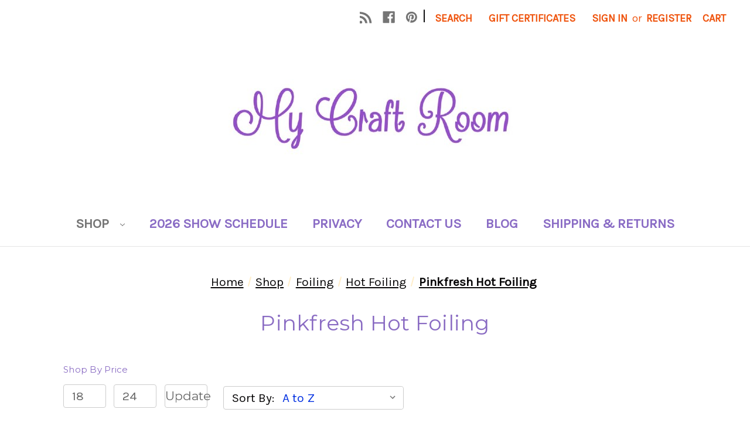

--- FILE ---
content_type: text/html; charset=UTF-8
request_url: https://mycraftroom.com/pinkfresh-hot-foiling/?price_min=18&price_max=24&sort=alphaasc
body_size: 14909
content:


<!DOCTYPE html>
<html class="no-js" lang="en">
    <head>
        <title>Shop - Foiling - Hot Foiling - Pinkfresh Hot Foiling - My Craft Room</title>
        <link rel="dns-prefetch preconnect" href="https://cdn11.bigcommerce.com/s-ffnsic" crossorigin><link rel="dns-prefetch preconnect" href="https://fonts.googleapis.com/" crossorigin><link rel="dns-prefetch preconnect" href="https://fonts.gstatic.com/" crossorigin>
        <meta name="keywords" content="card making, dies, stamping, supplies,  stencils, press, plates, foil"><link rel='canonical' href='https://mycraftroom.com/pinkfresh-hot-foiling/' /><meta name='platform' content='bigcommerce.stencil' />
        
        

        <link href="https://cdn11.bigcommerce.com/s-ffnsic/product_images/pineapple.png?t=1510674206" rel="shortcut icon">
        <meta name="viewport" content="width=device-width, initial-scale=1">

        <script nonce="">
            document.documentElement.className = document.documentElement.className.replace('no-js', 'js');
        </script>

        <script nonce="">
    function browserSupportsAllFeatures() {
        return window.Promise
            && window.fetch
            && window.URL
            && window.URLSearchParams
            && window.WeakMap
            // object-fit support
            && ('objectFit' in document.documentElement.style);
    }

    function loadScript(src) {
        var js = document.createElement('script');
        js.src = src;
        js.onerror = function () {
            console.error('Failed to load polyfill script ' + src);
        };
        document.head.appendChild(js);
    }

    if (!browserSupportsAllFeatures()) {
        loadScript('https://cdn11.bigcommerce.com/s-ffnsic/stencil/2164c5a0-cfa8-013e-42c4-42b28f0e6fb6/e/4a6a5590-f8ed-0136-fb77-06b51e9c5599/dist/theme-bundle.polyfills.js');
    }
</script>
        <script nonce="">window.consentManagerTranslations = `{"locale":"en","locales":{"consent_manager.data_collection_warning":"en","consent_manager.accept_all_cookies":"en","consent_manager.gdpr_settings":"en","consent_manager.data_collection_preferences":"en","consent_manager.manage_data_collection_preferences":"en","consent_manager.use_data_by_cookies":"en","consent_manager.data_categories_table":"en","consent_manager.allow":"en","consent_manager.accept":"en","consent_manager.deny":"en","consent_manager.dismiss":"en","consent_manager.reject_all":"en","consent_manager.category":"en","consent_manager.purpose":"en","consent_manager.functional_category":"en","consent_manager.functional_purpose":"en","consent_manager.analytics_category":"en","consent_manager.analytics_purpose":"en","consent_manager.targeting_category":"en","consent_manager.advertising_category":"en","consent_manager.advertising_purpose":"en","consent_manager.essential_category":"en","consent_manager.esential_purpose":"en","consent_manager.yes":"en","consent_manager.no":"en","consent_manager.not_available":"en","consent_manager.cancel":"en","consent_manager.save":"en","consent_manager.back_to_preferences":"en","consent_manager.close_without_changes":"en","consent_manager.unsaved_changes":"en","consent_manager.by_using":"en","consent_manager.agree_on_data_collection":"en","consent_manager.change_preferences":"en","consent_manager.cancel_dialog_title":"en","consent_manager.privacy_policy":"en","consent_manager.allow_category_tracking":"en","consent_manager.disallow_category_tracking":"en"},"translations":{"consent_manager.data_collection_warning":"We use cookies (and other similar technologies) to collect data to improve your shopping experience.","consent_manager.accept_all_cookies":"Accept All Cookies","consent_manager.gdpr_settings":"Settings","consent_manager.data_collection_preferences":"Website Data Collection Preferences","consent_manager.manage_data_collection_preferences":"Manage Website Data Collection Preferences","consent_manager.use_data_by_cookies":" uses data collected by cookies and JavaScript libraries to improve your shopping experience.","consent_manager.data_categories_table":"The table below outlines how we use this data by category. To opt out of a category of data collection, select 'No' and save your preferences.","consent_manager.allow":"Allow","consent_manager.accept":"Accept","consent_manager.deny":"Deny","consent_manager.dismiss":"Dismiss","consent_manager.reject_all":"Reject all","consent_manager.category":"Category","consent_manager.purpose":"Purpose","consent_manager.functional_category":"Functional","consent_manager.functional_purpose":"Enables enhanced functionality, such as videos and live chat. If you do not allow these, then some or all of these functions may not work properly.","consent_manager.analytics_category":"Analytics","consent_manager.analytics_purpose":"Provide statistical information on site usage, e.g., web analytics so we can improve this website over time.","consent_manager.targeting_category":"Targeting","consent_manager.advertising_category":"Advertising","consent_manager.advertising_purpose":"Used to create profiles or personalize content to enhance your shopping experience.","consent_manager.essential_category":"Essential","consent_manager.esential_purpose":"Essential for the site and any requested services to work, but do not perform any additional or secondary function.","consent_manager.yes":"Yes","consent_manager.no":"No","consent_manager.not_available":"N/A","consent_manager.cancel":"Cancel","consent_manager.save":"Save","consent_manager.back_to_preferences":"Back to Preferences","consent_manager.close_without_changes":"You have unsaved changes to your data collection preferences. Are you sure you want to close without saving?","consent_manager.unsaved_changes":"You have unsaved changes","consent_manager.by_using":"By using our website, you're agreeing to our","consent_manager.agree_on_data_collection":"By using our website, you're agreeing to the collection of data as described in our ","consent_manager.change_preferences":"You can change your preferences at any time","consent_manager.cancel_dialog_title":"Are you sure you want to cancel?","consent_manager.privacy_policy":"Privacy Policy","consent_manager.allow_category_tracking":"Allow [CATEGORY_NAME] tracking","consent_manager.disallow_category_tracking":"Disallow [CATEGORY_NAME] tracking"}}`;</script>

        <script nonce="">
            window.lazySizesConfig = window.lazySizesConfig || {};
            window.lazySizesConfig.loadMode = 1;
        </script>
        <script nonce="" async src="https://cdn11.bigcommerce.com/s-ffnsic/stencil/2164c5a0-cfa8-013e-42c4-42b28f0e6fb6/e/4a6a5590-f8ed-0136-fb77-06b51e9c5599/dist/theme-bundle.head_async.js"></script>
        
        <link href="https://fonts.googleapis.com/css?family=Montserrat:400%7CKarla:400&display=block" rel="stylesheet">
        
        <script nonce="" async src="https://cdn11.bigcommerce.com/s-ffnsic/stencil/2164c5a0-cfa8-013e-42c4-42b28f0e6fb6/e/4a6a5590-f8ed-0136-fb77-06b51e9c5599/dist/theme-bundle.font.js"></script>

        <link data-stencil-stylesheet href="https://cdn11.bigcommerce.com/s-ffnsic/stencil/2164c5a0-cfa8-013e-42c4-42b28f0e6fb6/e/4a6a5590-f8ed-0136-fb77-06b51e9c5599/css/theme-3c0d8210-d17e-013e-f8fe-3e73ab65dab6.css" rel="stylesheet">

        <!-- Start Tracking Code for analytics_googleanalytics4 -->

<script data-cfasync="false" src="https://cdn11.bigcommerce.com/shared/js/google_analytics4_bodl_subscribers-358423becf5d870b8b603a81de597c10f6bc7699.js" integrity="sha256-gtOfJ3Avc1pEE/hx6SKj/96cca7JvfqllWA9FTQJyfI=" crossorigin="anonymous"></script>
<script data-cfasync="false">
  (function () {
    window.dataLayer = window.dataLayer || [];

    function gtag(){
        dataLayer.push(arguments);
    }

    function initGA4(event) {
         function setupGtag() {
            function configureGtag() {
                gtag('js', new Date());
                gtag('set', 'developer_id.dMjk3Nj', true);
                gtag('config', 'G-Y1KJ2QSSC3');
            }

            var script = document.createElement('script');

            script.src = 'https://www.googletagmanager.com/gtag/js?id=G-Y1KJ2QSSC3';
            script.async = true;
            script.onload = configureGtag;

            document.head.appendChild(script);
        }

        setupGtag();

        if (typeof subscribeOnBodlEvents === 'function') {
            subscribeOnBodlEvents('G-Y1KJ2QSSC3', false);
        }

        window.removeEventListener(event.type, initGA4);
    }

    

    var eventName = document.readyState === 'complete' ? 'consentScriptsLoaded' : 'DOMContentLoaded';
    window.addEventListener(eventName, initGA4, false);
  })()
</script>

<!-- End Tracking Code for analytics_googleanalytics4 -->

<!-- Start Tracking Code for analytics_siteverification -->

<meta name="google-site-verification" content="YyGrlekkLNZyr5wx3qJ8T1_tc-7-qzVd50MnrdxJYoA" />

<!-- End Tracking Code for analytics_siteverification -->


<script type="text/javascript" src="https://checkout-sdk.bigcommerce.com/v1/loader.js" defer ></script>
<script type="text/javascript">
var BCData = {};
</script>

 <script data-cfasync="false" src="https://microapps.bigcommerce.com/bodl-events/1.9.4/index.js" integrity="sha256-Y0tDj1qsyiKBRibKllwV0ZJ1aFlGYaHHGl/oUFoXJ7Y=" nonce="" crossorigin="anonymous"></script>
 <script data-cfasync="false" nonce="">

 (function() {
    function decodeBase64(base64) {
       const text = atob(base64);
       const length = text.length;
       const bytes = new Uint8Array(length);
       for (let i = 0; i < length; i++) {
          bytes[i] = text.charCodeAt(i);
       }
       const decoder = new TextDecoder();
       return decoder.decode(bytes);
    }
    window.bodl = JSON.parse(decodeBase64("[base64]"));
 })()

 </script>

<script nonce="">
(function () {
    var xmlHttp = new XMLHttpRequest();

    xmlHttp.open('POST', 'https://bes.gcp.data.bigcommerce.com/nobot');
    xmlHttp.setRequestHeader('Content-Type', 'application/json');
    xmlHttp.send('{"store_id":"913274","timezone_offset":"-4.0","timestamp":"2026-01-22T17:37:15.58132500Z","visit_id":"b9eb624e-a218-4038-877d-3c04513381a3","channel_id":1}');
})();
</script>

    </head>
    <body>
        <svg data-src="https://cdn11.bigcommerce.com/s-ffnsic/stencil/2164c5a0-cfa8-013e-42c4-42b28f0e6fb6/e/4a6a5590-f8ed-0136-fb77-06b51e9c5599/img/icon-sprite.svg" class="icons-svg-sprite"></svg>

        <a href="#main-content" class="skip-to-main-link">Skip to main content</a>
<header class="header" role="banner">
    <a href="#" class="mobileMenu-toggle" data-mobile-menu-toggle="menu">
        <span class="mobileMenu-toggleIcon">Toggle menu</span>
    </a>
    <nav class="navUser">
        

    <ul class="navUser-section navUser-section--alt">
        <li class="navUser-item">
            <a class="navUser-action navUser-item--compare"
               href="/compare"
               data-compare-nav
               aria-label="Compare"
            >
                Compare <span class="countPill countPill--positive countPill--alt"></span>
            </a>
        </li>
            <li class="navUser-item navUser-item--social">
                    <ul class="socialLinks socialLinks--alt">
                <li class="socialLinks-item">
                    <a class="icon icon--rss"
                    href="http://mycraftroom.com/mycraftroom.com/blog/"
                    target="_blank"
                    rel="noopener"
                    title="Rss"
                    >
                        <span class="aria-description--hidden">Rss</span>
                        <svg>
                            <use href="#icon-rss"/>
                        </svg>
                    </a>
                </li>
                <li class="socialLinks-item">
                    <a class="icon icon--facebook"
                    href="https://www.facebook.com/My-Craft-Room-Michigan-213649821982904/?ref&#x3D;hl"
                    target="_blank"
                    rel="noopener"
                    title="Facebook"
                    >
                        <span class="aria-description--hidden">Facebook</span>
                        <svg>
                            <use href="#icon-facebook"/>
                        </svg>
                    </a>
                </li>
                <li class="socialLinks-item">
                    <a class="icon icon--pinterest"
                    href="https://www.pinterest.com/dugan03/"
                    target="_blank"
                    rel="noopener"
                    title="Pinterest"
                    >
                        <span class="aria-description--hidden">Pinterest</span>
                        <svg>
                            <use href="#icon-pinterest"/>
                        </svg>
                    </a>
                </li>
    </ul>
            </li>
            <li class="navUser-item navUser-item--divider">|</li>
        <li class="navUser-item">
            <button class="navUser-action navUser-action--quickSearch"
               type="button"
               id="quick-search-expand"
               data-search="quickSearch"
               aria-controls="quickSearch"
               aria-label="Search"
            >
                Search
            </button>
        </li>
            <li class="navUser-item">
                <a class="navUser-action"
                   href="/giftcertificates.php"
                   aria-label="Gift Certificates"
                >
                    Gift Certificates
                </a>
            </li>
        <li class="navUser-item navUser-item--account">
                <a class="navUser-action"
                   href="/login.php"
                   aria-label="Sign in"
                >
                    Sign in
                </a>
                    <span class="navUser-or">or</span>
                    <a class="navUser-action"
                       href="/login.php?action&#x3D;create_account"
                       aria-label="Register"
                    >
                        Register
                    </a>
        </li>
        <li class="navUser-item navUser-item--cart">
            <a class="navUser-action"
               data-cart-preview
               data-dropdown="cart-preview-dropdown"
               data-options="align:right"
               href="/cart.php"
               aria-label="Cart with 0 items"
            >
                <span class="navUser-item-cartLabel">Cart</span>
                <span class="countPill cart-quantity"></span>
            </a>

            <div class="dropdown-menu" id="cart-preview-dropdown" data-dropdown-content aria-hidden="true"></div>
        </li>
    </ul>
    <div class="dropdown dropdown--quickSearch" id="quickSearch" aria-hidden="true" data-prevent-quick-search-close>
        <div class="container">
    <form class="form" data-url="/search.php" data-quick-search-form>
        <fieldset class="form-fieldset">
            <div class="form-field">
                <label class="is-srOnly" for="nav-quick-search">Search</label>
                <input class="form-input"
                       data-search-quick
                       name="nav-quick-search"
                       id="nav-quick-search"
                       data-error-message="Search field cannot be empty."
                       placeholder="Search the store"
                       autocomplete="off"
                >
            </div>
        </fieldset>
    </form>
    <section class="quickSearchResults" data-bind="html: results"></section>
    <p role="status"
       aria-live="polite"
       class="aria-description--hidden"
       data-search-aria-message-predefined-text="product results for"
    ></p>
</div>
    </div>
</nav>

        <div class="header-logo header-logo--center">
            <a href="https://mycraftroom.com/" class="header-logo__link" data-header-logo-link>
        <img class="header-logo-image-unknown-size"
             src="https://cdn11.bigcommerce.com/s-ffnsic/images/stencil/original/mcrlogo_1_1577638287__31691.original.jpg"
             alt="My Craft Room"
             title="My Craft Room">
</a>
        </div>
    <div class="navPages-container" id="menu" data-menu>
        <nav class="navPages">
    <div class="navPages-quickSearch">
        <div class="container">
    <form class="form" data-url="/search.php" data-quick-search-form>
        <fieldset class="form-fieldset">
            <div class="form-field">
                <label class="is-srOnly" for="nav-menu-quick-search">Search</label>
                <input class="form-input"
                       data-search-quick
                       name="nav-menu-quick-search"
                       id="nav-menu-quick-search"
                       data-error-message="Search field cannot be empty."
                       placeholder="Search the store"
                       autocomplete="off"
                >
            </div>
        </fieldset>
    </form>
    <section class="quickSearchResults" data-bind="html: results"></section>
    <p role="status"
       aria-live="polite"
       class="aria-description--hidden"
       data-search-aria-message-predefined-text="product results for"
    ></p>
</div>
    </div>
    <ul class="navPages-list navPages-list-depth-max">
            <li class="navPages-item">
                    <a class="navPages-action navPages-action-depth-max has-subMenu is-root activePage"
       href="https://mycraftroom.com/shop/"
       data-collapsible="navPages-18"
       aria-label="Shop"
    >
        Shop
        <i class="icon navPages-action-moreIcon" aria-hidden="true">
            <svg><use href="#icon-chevron-down" /></svg>
        </i>
    </a>
    <div class="navPage-subMenu navPage-subMenu-horizontal" id="navPages-18" aria-hidden="true" tabindex="-1">
    <ul class="navPage-subMenu-list">
        <li class="navPage-subMenu-item-parent">
            <a class="navPage-subMenu-action navPages-action navPages-action-depth-max" href="https://mycraftroom.com/shop/">All Shop</a>
        </li>
            <li class="navPage-subMenu-item-child">
                    <a class="navPage-subMenu-action navPages-action" href="https://mycraftroom.com/on-sale/">On Sale</a>
            </li>
            <li class="navPage-subMenu-item-child">
                    <a class="navPage-subMenu-action navPages-action navPages-action-depth-max has-subMenu" href="https://mycraftroom.com/press-plates/" data-collapsible="navPages-412">
                        Press Plates<i class="icon navPages-action-moreIcon" aria-hidden="true"><svg><use href="#icon-chevron-down" /></svg></i>
                    </a>
                    <div class="navPage-subMenu navPage-subMenu-horizontal" id="navPages-412" aria-hidden="true" tabindex="-1">
    <ul class="navPage-subMenu-list">
        <li class="navPage-subMenu-item-parent">
            <a class="navPage-subMenu-action navPages-action navPages-action-depth-max" href="https://mycraftroom.com/press-plates/">All Press Plates</a>
        </li>
            <li class="navPage-subMenu-item-child">
                    <a class="navPage-subMenu-action navPages-action" href="https://mycraftroom.com/altenew-press-plates/">Altenew Press Plates</a>
            </li>
            <li class="navPage-subMenu-item-child">
                    <a class="navPage-subMenu-action navPages-action" href="https://mycraftroom.com/pinkfresh-studio-press-plates/">Pinkfresh Studio Press Plates</a>
            </li>
    </ul>
</div>
            </li>
            <li class="navPage-subMenu-item-child">
                    <a class="navPage-subMenu-action navPages-action navPages-action-depth-max has-subMenu" href="https://mycraftroom.com/stenciling/" data-collapsible="navPages-298">
                        Stenciling<i class="icon navPages-action-moreIcon" aria-hidden="true"><svg><use href="#icon-chevron-down" /></svg></i>
                    </a>
                    <div class="navPage-subMenu navPage-subMenu-horizontal" id="navPages-298" aria-hidden="true" tabindex="-1">
    <ul class="navPage-subMenu-list">
        <li class="navPage-subMenu-item-parent">
            <a class="navPage-subMenu-action navPages-action navPages-action-depth-max" href="https://mycraftroom.com/stenciling/">All Stenciling</a>
        </li>
            <li class="navPage-subMenu-item-child">
                    <a class="navPage-subMenu-action navPages-action" href="https://mycraftroom.com/the-crafters-workshop-stencils/">The Crafters Workshop Stencils</a>
            </li>
            <li class="navPage-subMenu-item-child">
                    <a class="navPage-subMenu-action navPages-action" href="https://mycraftroom.com/altenew-stencils/">Altenew Stencils</a>
            </li>
            <li class="navPage-subMenu-item-child">
                    <a class="navPage-subMenu-action navPages-action" href="https://mycraftroom.com/honey-bee-stencils/">Honey Bee Stencils</a>
            </li>
            <li class="navPage-subMenu-item-child">
                    <a class="navPage-subMenu-action navPages-action" href="https://mycraftroom.com/memory-box-stencils/">Memory Box Stencils</a>
            </li>
            <li class="navPage-subMenu-item-child">
                    <a class="navPage-subMenu-action navPages-action" href="https://mycraftroom.com/spellbinders-stencils/">Spellbinders Stencils</a>
            </li>
            <li class="navPage-subMenu-item-child">
                    <a class="navPage-subMenu-action navPages-action" href="https://mycraftroom.com/pinkfresh-studio-stencils/">Pinkfresh Studio Stencils</a>
            </li>
            <li class="navPage-subMenu-item-child">
                    <a class="navPage-subMenu-action navPages-action navPages-action-depth-max has-subMenu" href="https://mycraftroom.com/stenciling-pastes-gels/" data-collapsible="navPages-299">
                        Stenciling Pastes &amp; Gels<i class="icon navPages-action-moreIcon" aria-hidden="true"><svg><use href="#icon-chevron-down" /></svg></i>
                    </a>
                    <div class="navPage-subMenu navPage-subMenu-horizontal" id="navPages-299" aria-hidden="true" tabindex="-1">
    <ul class="navPage-subMenu-list">
        <li class="navPage-subMenu-item-parent">
            <a class="navPage-subMenu-action navPages-action navPages-action-depth-max" href="https://mycraftroom.com/stenciling-pastes-gels/">All Stenciling Pastes &amp; Gels</a>
        </li>
            <li class="navPage-subMenu-item-child">
                    <a class="navPage-subMenu-action navPages-action" href="https://mycraftroom.com/stenciling-pastes/">Stenciling Pastes</a>
            </li>
    </ul>
</div>
            </li>
            <li class="navPage-subMenu-item-child">
                    <a class="navPage-subMenu-action navPages-action" href="https://mycraftroom.com/thermoweb-stenciling/">Thermoweb stenciling</a>
            </li>
    </ul>
</div>
            </li>
            <li class="navPage-subMenu-item-child">
                    <a class="navPage-subMenu-action navPages-action navPages-action-depth-max has-subMenu" href="https://mycraftroom.com/stamps-dies-more/" data-collapsible="navPages-19">
                        Stamps, Dies &amp; More<i class="icon navPages-action-moreIcon" aria-hidden="true"><svg><use href="#icon-chevron-down" /></svg></i>
                    </a>
                    <div class="navPage-subMenu navPage-subMenu-horizontal" id="navPages-19" aria-hidden="true" tabindex="-1">
    <ul class="navPage-subMenu-list">
        <li class="navPage-subMenu-item-parent">
            <a class="navPage-subMenu-action navPages-action navPages-action-depth-max" href="https://mycraftroom.com/stamps-dies-more/">All Stamps, Dies &amp; More</a>
        </li>
            <li class="navPage-subMenu-item-child">
                    <a class="navPage-subMenu-action navPages-action" href="https://mycraftroom.com/altenew-stamps-dies/">Altenew stamps &amp; dies</a>
            </li>
            <li class="navPage-subMenu-item-child">
                    <a class="navPage-subMenu-action navPages-action" href="https://mycraftroom.com/birch-press-design-dies/">Birch Press Design Dies</a>
            </li>
            <li class="navPage-subMenu-item-child">
                    <a class="navPage-subMenu-action navPages-action" href="https://mycraftroom.com/cosmic-shimmer-stamps-dies/">Cosmic Shimmer Stamps &amp; Dies</a>
            </li>
            <li class="navPage-subMenu-item-child">
                    <a class="navPage-subMenu-action navPages-action" href="https://mycraftroom.com/memory-box-dies/">Memory Box dies</a>
            </li>
            <li class="navPage-subMenu-item-child">
                    <a class="navPage-subMenu-action navPages-action" href="https://mycraftroom.com/poppy-stamps-dies-stamps/">Poppy Stamps Dies &amp; Stamps</a>
            </li>
            <li class="navPage-subMenu-item-child">
                    <a class="navPage-subMenu-action navPages-action" href="https://mycraftroom.com/spellbinders-dies/">Spellbinders Dies</a>
            </li>
            <li class="navPage-subMenu-item-child">
                    <a class="navPage-subMenu-action navPages-action" href="https://mycraftroom.com/creative-expressions-stamps-dies/">Creative Expressions stamps &amp; dies</a>
            </li>
            <li class="navPage-subMenu-item-child">
                    <a class="navPage-subMenu-action navPages-action" href="https://mycraftroom.com/gina-k-designs/">Gina K &amp; Rina K Designs stamps &amp; dies</a>
            </li>
            <li class="navPage-subMenu-item-child">
                    <a class="navPage-subMenu-action navPages-action" href="https://mycraftroom.com/honey-bee-stamps-dies-stencils/">Honey Bee Stamps, Dies &amp; Stencils</a>
            </li>
            <li class="navPage-subMenu-item-child">
                    <a class="navPage-subMenu-action navPages-action" href="https://mycraftroom.com/pinkfresh-studio-stamps-dies-stencils/">Pinkfresh Studio Stamps &amp; Dies</a>
            </li>
            <li class="navPage-subMenu-item-child">
                    <a class="navPage-subMenu-action navPages-action" href="https://mycraftroom.com/paper-crafting/dies/tutti-designs/">Tutti Designs</a>
            </li>
    </ul>
</div>
            </li>
            <li class="navPage-subMenu-item-child">
                    <a class="navPage-subMenu-action navPages-action navPages-action-depth-max has-subMenu" href="https://mycraftroom.com/embossing-folders-1/" data-collapsible="navPages-21">
                        Embossing Folders<i class="icon navPages-action-moreIcon" aria-hidden="true"><svg><use href="#icon-chevron-down" /></svg></i>
                    </a>
                    <div class="navPage-subMenu navPage-subMenu-horizontal" id="navPages-21" aria-hidden="true" tabindex="-1">
    <ul class="navPage-subMenu-list">
        <li class="navPage-subMenu-item-parent">
            <a class="navPage-subMenu-action navPages-action navPages-action-depth-max" href="https://mycraftroom.com/embossing-folders-1/">All Embossing Folders</a>
        </li>
            <li class="navPage-subMenu-item-child">
                    <a class="navPage-subMenu-action navPages-action" href="https://mycraftroom.com/altenew-embossing-folders/">Altenew Embossing Folders</a>
            </li>
            <li class="navPage-subMenu-item-child">
                    <a class="navPage-subMenu-action navPages-action" href="https://mycraftroom.com/creative-expressions-embossing-folder/">Creative Expressions Embossing Folder</a>
            </li>
            <li class="navPage-subMenu-item-child">
                    <a class="navPage-subMenu-action navPages-action" href="https://mycraftroom.com/honey-bee-embossing-folders/">Honey Bee Embossing Folders</a>
            </li>
            <li class="navPage-subMenu-item-child">
                    <a class="navPage-subMenu-action navPages-action" href="https://mycraftroom.com/memory-box-3d-embossing-folders/">Memory Box 3D Embossing Folders</a>
            </li>
            <li class="navPage-subMenu-item-child">
                    <a class="navPage-subMenu-action navPages-action" href="https://mycraftroom.com/poppy-stamps-embossing-folders/">Poppy Stamps Embossing Folders</a>
            </li>
    </ul>
</div>
            </li>
            <li class="navPage-subMenu-item-child">
                    <a class="navPage-subMenu-action navPages-action navPages-action-depth-max has-subMenu activePage" href="https://mycraftroom.com/foiling/" data-collapsible="navPages-170">
                        Foiling<i class="icon navPages-action-moreIcon" aria-hidden="true"><svg><use href="#icon-chevron-down" /></svg></i>
                    </a>
                    <div class="navPage-subMenu navPage-subMenu-horizontal" id="navPages-170" aria-hidden="true" tabindex="-1">
    <ul class="navPage-subMenu-list">
        <li class="navPage-subMenu-item-parent">
            <a class="navPage-subMenu-action navPages-action navPages-action-depth-max" href="https://mycraftroom.com/foiling/">All Foiling</a>
        </li>
            <li class="navPage-subMenu-item-child">
                    <a class="navPage-subMenu-action navPages-action" href="https://mycraftroom.com/foiling-adhesives/">Foiling adhesives</a>
            </li>
            <li class="navPage-subMenu-item-child">
                    <a class="navPage-subMenu-action navPages-action" href="https://mycraftroom.com/foiling-gels/">Foiling Gels</a>
            </li>
            <li class="navPage-subMenu-item-child">
                    <a class="navPage-subMenu-action navPages-action navPages-action-depth-max has-subMenu activePage" href="https://mycraftroom.com/hot-foil-plates/" data-collapsible="navPages-391">
                        Hot Foiling<i class="icon navPages-action-moreIcon" aria-hidden="true"><svg><use href="#icon-chevron-down" /></svg></i>
                    </a>
                    <div class="navPage-subMenu navPage-subMenu-horizontal" id="navPages-391" aria-hidden="true" tabindex="-1">
    <ul class="navPage-subMenu-list">
        <li class="navPage-subMenu-item-parent">
            <a class="navPage-subMenu-action navPages-action navPages-action-depth-max" href="https://mycraftroom.com/hot-foil-plates/">All Hot Foiling</a>
        </li>
            <li class="navPage-subMenu-item-child">
                    <a class="navPage-subMenu-action navPages-action" href="https://mycraftroom.com/altenew-hot-foiling/">Altenew Hot Foiling</a>
            </li>
            <li class="navPage-subMenu-item-child">
                    <a class="navPage-subMenu-action navPages-action activePage" href="https://mycraftroom.com/pinkfresh-hot-foiling/">Pinkfresh Hot Foiling</a>
            </li>
            <li class="navPage-subMenu-item-child">
                    <a class="navPage-subMenu-action navPages-action" href="https://mycraftroom.com/spellbinders-glimmer-hot-foil-plates/">Spellbinders Glimmer Hot Foil Plates</a>
            </li>
    </ul>
</div>
            </li>
            <li class="navPage-subMenu-item-child">
                    <a class="navPage-subMenu-action navPages-action navPages-action-depth-max has-subMenu" href="https://mycraftroom.com/surfaces-to-foil/" data-collapsible="navPages-297">
                        Surfaces to Foil<i class="icon navPages-action-moreIcon" aria-hidden="true"><svg><use href="#icon-chevron-down" /></svg></i>
                    </a>
                    <div class="navPage-subMenu navPage-subMenu-horizontal" id="navPages-297" aria-hidden="true" tabindex="-1">
    <ul class="navPage-subMenu-list">
        <li class="navPage-subMenu-item-parent">
            <a class="navPage-subMenu-action navPages-action navPages-action-depth-max" href="https://mycraftroom.com/surfaces-to-foil/">All Surfaces to Foil</a>
        </li>
            <li class="navPage-subMenu-item-child">
                    <a class="navPage-subMenu-action navPages-action" href="https://mycraftroom.com/unity-card-fronts/">Foilable Card Fronts</a>
            </li>
            <li class="navPage-subMenu-item-child">
                    <a class="navPage-subMenu-action navPages-action" href="https://mycraftroom.com/gina-k-poly-glaze-sheets-for-foiling/">Gina K Poly-Glaze Sheets for Foiling</a>
            </li>
            <li class="navPage-subMenu-item-child">
                    <a class="navPage-subMenu-action navPages-action" href="https://mycraftroom.com/toner-sheets/">Toner Sheets</a>
            </li>
    </ul>
</div>
            </li>
            <li class="navPage-subMenu-item-child">
                    <a class="navPage-subMenu-action navPages-action" href="https://mycraftroom.com/foil/">Transfer Foil</a>
            </li>
    </ul>
</div>
            </li>
            <li class="navPage-subMenu-item-child">
                    <a class="navPage-subMenu-action navPages-action navPages-action-depth-max has-subMenu" href="https://mycraftroom.com/paper-crafting/color/" data-collapsible="navPages-22">
                        Color<i class="icon navPages-action-moreIcon" aria-hidden="true"><svg><use href="#icon-chevron-down" /></svg></i>
                    </a>
                    <div class="navPage-subMenu navPage-subMenu-horizontal" id="navPages-22" aria-hidden="true" tabindex="-1">
    <ul class="navPage-subMenu-list">
        <li class="navPage-subMenu-item-parent">
            <a class="navPage-subMenu-action navPages-action navPages-action-depth-max" href="https://mycraftroom.com/paper-crafting/color/">All Color</a>
        </li>
            <li class="navPage-subMenu-item-child">
                    <a class="navPage-subMenu-action navPages-action" href="https://mycraftroom.com/cosmic-shimmer-velvet-dust/">Cosmic Shimmer Velvet Dust</a>
            </li>
            <li class="navPage-subMenu-item-child">
                    <a class="navPage-subMenu-action navPages-action" href="https://mycraftroom.com/finnabair-fine-metallic-flakes/">Finnabair Fine Metallic Flakes</a>
            </li>
            <li class="navPage-subMenu-item-child">
                    <a class="navPage-subMenu-action navPages-action navPages-action-depth-max has-subMenu" href="https://mycraftroom.com/paper-crafting/color/altenew-inks-reinkers-markers/" data-collapsible="navPages-218">
                        Altenew Paints &amp; More<i class="icon navPages-action-moreIcon" aria-hidden="true"><svg><use href="#icon-chevron-down" /></svg></i>
                    </a>
                    <div class="navPage-subMenu navPage-subMenu-horizontal" id="navPages-218" aria-hidden="true" tabindex="-1">
    <ul class="navPage-subMenu-list">
        <li class="navPage-subMenu-item-parent">
            <a class="navPage-subMenu-action navPages-action navPages-action-depth-max" href="https://mycraftroom.com/paper-crafting/color/altenew-inks-reinkers-markers/">All Altenew Paints &amp; More</a>
        </li>
            <li class="navPage-subMenu-item-child">
                    <a class="navPage-subMenu-action navPages-action" href="https://mycraftroom.com/altenew-shimmer-relief-paste/">Altenew Shimmer Relief Paste</a>
            </li>
    </ul>
</div>
            </li>
            <li class="navPage-subMenu-item-child">
                    <a class="navPage-subMenu-action navPages-action" href="https://mycraftroom.com/altenew-inks/">Altenew Inks</a>
            </li>
            <li class="navPage-subMenu-item-child">
                    <a class="navPage-subMenu-action navPages-action navPages-action-depth-max has-subMenu" href="https://mycraftroom.com/alcohol-inks-and-supplies/" data-collapsible="navPages-129">
                        Alcohol Inks and Supplies<i class="icon navPages-action-moreIcon" aria-hidden="true"><svg><use href="#icon-chevron-down" /></svg></i>
                    </a>
                    <div class="navPage-subMenu navPage-subMenu-horizontal" id="navPages-129" aria-hidden="true" tabindex="-1">
    <ul class="navPage-subMenu-list">
        <li class="navPage-subMenu-item-parent">
            <a class="navPage-subMenu-action navPages-action navPages-action-depth-max" href="https://mycraftroom.com/alcohol-inks-and-supplies/">All Alcohol Inks and Supplies</a>
        </li>
            <li class="navPage-subMenu-item-child">
                    <a class="navPage-subMenu-action navPages-action" href="https://mycraftroom.com/paper-crafting/color/alcohol-inks-and-supplies/jacquard-pinata-color-alcohol-inks/">Jacquard Pinata Color Alcohol Inks</a>
            </li>
            <li class="navPage-subMenu-item-child">
                    <a class="navPage-subMenu-action navPages-action" href="https://mycraftroom.com/ranger-alcohol-inks-supplies/">Ranger Alcohol Inks &amp; Supplies</a>
            </li>
    </ul>
</div>
            </li>
            <li class="navPage-subMenu-item-child">
                    <a class="navPage-subMenu-action navPages-action" href="https://mycraftroom.com/cosmic-shimmer-glitter-kiss/">Cosmic Shimmer Glitter Kiss</a>
            </li>
            <li class="navPage-subMenu-item-child">
                    <a class="navPage-subMenu-action navPages-action" href="https://mycraftroom.com/pinkfresh-studio-premium-dye-ink-cube-packs/">Pinkfresh Studio Premium Dye Ink Cube Packs</a>
            </li>
            <li class="navPage-subMenu-item-child">
                    <a class="navPage-subMenu-action navPages-action" href="https://mycraftroom.com/cosmic-shimmer-gilding-aurora-flakes/">Cosmic Shimmer Gilding &amp; Aurora Flakes</a>
            </li>
            <li class="navPage-subMenu-item-child">
                    <a class="navPage-subMenu-action navPages-action" href="https://mycraftroom.com/cosmic-shimmer-polish/">Cosmic Shimmer Polish</a>
            </li>
            <li class="navPage-subMenu-item-child">
                    <a class="navPage-subMenu-action navPages-action" href="https://mycraftroom.com/paper-crafting/color/lindys-stamp-gang-magicals/">Lindy&#x27;s Stamp Gang Magicals</a>
            </li>
            <li class="navPage-subMenu-item-child">
                    <a class="navPage-subMenu-action navPages-action" href="https://mycraftroom.com/paper-crafting/color/markers-pencils/">Markers &amp; Pencils</a>
            </li>
            <li class="navPage-subMenu-item-child">
                    <a class="navPage-subMenu-action navPages-action" href="https://mycraftroom.com/more-ink-pads-reinkers/">More Ink Pads &amp; Reinkers</a>
            </li>
            <li class="navPage-subMenu-item-child">
                    <a class="navPage-subMenu-action navPages-action" href="https://mycraftroom.com/paper-crafting/color/paints/">Paints</a>
            </li>
            <li class="navPage-subMenu-item-child">
                    <a class="navPage-subMenu-action navPages-action" href="https://mycraftroom.com/paper-crafting/color/stains-sprays/">Stains, Sprays &amp; Other Media</a>
            </li>
            <li class="navPage-subMenu-item-child">
                    <a class="navPage-subMenu-action navPages-action" href="https://mycraftroom.com/stamp-cleaner/">Stamp Cleaner</a>
            </li>
    </ul>
</div>
            </li>
            <li class="navPage-subMenu-item-child">
                    <a class="navPage-subMenu-action navPages-action navPages-action-depth-max has-subMenu" href="https://mycraftroom.com/paper-crafting/paper/" data-collapsible="navPages-24">
                        Paper<i class="icon navPages-action-moreIcon" aria-hidden="true"><svg><use href="#icon-chevron-down" /></svg></i>
                    </a>
                    <div class="navPage-subMenu navPage-subMenu-horizontal" id="navPages-24" aria-hidden="true" tabindex="-1">
    <ul class="navPage-subMenu-list">
        <li class="navPage-subMenu-item-parent">
            <a class="navPage-subMenu-action navPages-action navPages-action-depth-max" href="https://mycraftroom.com/paper-crafting/paper/">All Paper</a>
        </li>
            <li class="navPage-subMenu-item-child">
                    <a class="navPage-subMenu-action navPages-action" href="https://mycraftroom.com/alcohol-ink-paper/">Alcohol Ink Paper</a>
            </li>
            <li class="navPage-subMenu-item-child">
                    <a class="navPage-subMenu-action navPages-action" href="https://mycraftroom.com/alenew-glitter-cardstock/">Alenew Glitter Cardstock</a>
            </li>
            <li class="navPage-subMenu-item-child">
                    <a class="navPage-subMenu-action navPages-action" href="https://mycraftroom.com/paper-crafting/paper/mirri-sparkle-papers/">Mirri Sparkle Papers</a>
            </li>
            <li class="navPage-subMenu-item-child">
                    <a class="navPage-subMenu-action navPages-action" href="https://mycraftroom.com/specialty-paper-boxes-envelopes/">Specialty Paper, boxes &amp; envelopes</a>
            </li>
            <li class="navPage-subMenu-item-child">
                    <a class="navPage-subMenu-action navPages-action" href="https://mycraftroom.com/washi-paper/">Washi Paper</a>
            </li>
            <li class="navPage-subMenu-item-child">
                    <a class="navPage-subMenu-action navPages-action" href="https://mycraftroom.com/paper-crafting/paper/watercolor-paper/">Watercolor Paper</a>
            </li>
    </ul>
</div>
            </li>
            <li class="navPage-subMenu-item-child">
                    <a class="navPage-subMenu-action navPages-action navPages-action-depth-max has-subMenu" href="https://mycraftroom.com/paper-crafting-tools-storage-adhesives/" data-collapsible="navPages-23">
                        Paper Crafting Tools, Storage &amp; Adhesives<i class="icon navPages-action-moreIcon" aria-hidden="true"><svg><use href="#icon-chevron-down" /></svg></i>
                    </a>
                    <div class="navPage-subMenu navPage-subMenu-horizontal" id="navPages-23" aria-hidden="true" tabindex="-1">
    <ul class="navPage-subMenu-list">
        <li class="navPage-subMenu-item-parent">
            <a class="navPage-subMenu-action navPages-action navPages-action-depth-max" href="https://mycraftroom.com/paper-crafting-tools-storage-adhesives/">All Paper Crafting Tools, Storage &amp; Adhesives</a>
        </li>
            <li class="navPage-subMenu-item-child">
                    <a class="navPage-subMenu-action navPages-action" href="https://mycraftroom.com/hot-foiling/">Hot Foiling</a>
            </li>
            <li class="navPage-subMenu-item-child">
                    <a class="navPage-subMenu-action navPages-action" href="https://mycraftroom.com/my-sweet-petunia/">My Sweet Petunia</a>
            </li>
            <li class="navPage-subMenu-item-child">
                    <a class="navPage-subMenu-action navPages-action navPages-action-depth-max has-subMenu" href="https://mycraftroom.com/adhesives/" data-collapsible="navPages-296">
                        Adhesives<i class="icon navPages-action-moreIcon" aria-hidden="true"><svg><use href="#icon-chevron-down" /></svg></i>
                    </a>
                    <div class="navPage-subMenu navPage-subMenu-horizontal" id="navPages-296" aria-hidden="true" tabindex="-1">
    <ul class="navPage-subMenu-list">
        <li class="navPage-subMenu-item-parent">
            <a class="navPage-subMenu-action navPages-action navPages-action-depth-max" href="https://mycraftroom.com/adhesives/">All Adhesives</a>
        </li>
            <li class="navPage-subMenu-item-child">
                    <a class="navPage-subMenu-action navPages-action" href="https://mycraftroom.com/altenew-adhesives/">Altenew Adhesives</a>
            </li>
            <li class="navPage-subMenu-item-child">
                    <a class="navPage-subMenu-action navPages-action" href="https://mycraftroom.com">Bearly Art</a>
            </li>
    </ul>
</div>
            </li>
            <li class="navPage-subMenu-item-child">
                    <a class="navPage-subMenu-action navPages-action" href="https://mycraftroom.com/brushes-blending-tools/">Brushes &amp; Blending Tools</a>
            </li>
            <li class="navPage-subMenu-item-child">
                    <a class="navPage-subMenu-action navPages-action" href="https://mycraftroom.com/erasers/">Erasers</a>
            </li>
            <li class="navPage-subMenu-item-child">
                    <a class="navPage-subMenu-action navPages-action" href="https://mycraftroom.com/gina-k-designs-tools-adhesives/">Gina K Designs Tools &amp; Adhesives</a>
            </li>
            <li class="navPage-subMenu-item-child">
                    <a class="navPage-subMenu-action navPages-action" href="https://mycraftroom.com/other-tools/">Other tools</a>
            </li>
            <li class="navPage-subMenu-item-child">
                    <a class="navPage-subMenu-action navPages-action" href="https://mycraftroom.com/scissors/">Scissors</a>
            </li>
            <li class="navPage-subMenu-item-child">
                    <a class="navPage-subMenu-action navPages-action" href="https://mycraftroom.com/scoring-tool/">Scoring Tools</a>
            </li>
            <li class="navPage-subMenu-item-child">
                    <a class="navPage-subMenu-action navPages-action" href="https://mycraftroom.com/storage/">Storage</a>
            </li>
    </ul>
</div>
            </li>
            <li class="navPage-subMenu-item-child">
                    <a class="navPage-subMenu-action navPages-action navPages-action-depth-max has-subMenu" href="https://mycraftroom.com/paper-crafting/embellishments/" data-collapsible="navPages-41">
                        Embellishments<i class="icon navPages-action-moreIcon" aria-hidden="true"><svg><use href="#icon-chevron-down" /></svg></i>
                    </a>
                    <div class="navPage-subMenu navPage-subMenu-horizontal" id="navPages-41" aria-hidden="true" tabindex="-1">
    <ul class="navPage-subMenu-list">
        <li class="navPage-subMenu-item-parent">
            <a class="navPage-subMenu-action navPages-action navPages-action-depth-max" href="https://mycraftroom.com/paper-crafting/embellishments/">All Embellishments</a>
        </li>
            <li class="navPage-subMenu-item-child">
                    <a class="navPage-subMenu-action navPages-action" href="https://mycraftroom.com/altenew-embellishments/">Altenew Embellishments</a>
            </li>
            <li class="navPage-subMenu-item-child">
                    <a class="navPage-subMenu-action navPages-action" href="https://mycraftroom.com/creative-expressions-wordies-sentiment-sheets/">Creative Expressions Wordies Sentiment Sheets</a>
            </li>
            <li class="navPage-subMenu-item-child">
                    <a class="navPage-subMenu-action navPages-action" href="https://mycraftroom.com/memory-box-embellishments/">Memory Box Embellishments</a>
            </li>
    </ul>
</div>
            </li>
    </ul>
</div>
            </li>
                 <li class="navPages-item navPages-item-page">
                     <a class="navPages-action"
                        href="https://mycraftroom.com/2026-show-schedule/"
                        aria-label="2026 Show Schedule"
                     >
                         2026 Show Schedule
                     </a>
                 </li>
                 <li class="navPages-item navPages-item-page">
                     <a class="navPages-action"
                        href="https://mycraftroom.com/privacy/"
                        aria-label="Privacy"
                     >
                         Privacy
                     </a>
                 </li>
                 <li class="navPages-item navPages-item-page">
                     <a class="navPages-action"
                        href="https://mycraftroom.com/contact-us/"
                        aria-label="Contact Us"
                     >
                         Contact Us
                     </a>
                 </li>
                 <li class="navPages-item navPages-item-page">
                     <a class="navPages-action"
                        href="https://mycraftroom.com/blog/"
                        aria-label="Blog"
                     >
                         Blog
                     </a>
                 </li>
                 <li class="navPages-item navPages-item-page">
                     <a class="navPages-action"
                        href="https://mycraftroom.com/shipping-returns/"
                        aria-label="Shipping &amp; Returns"
                     >
                         Shipping &amp; Returns
                     </a>
                 </li>
    </ul>
    <ul class="navPages-list navPages-list--user">
            <li class="navPages-item">
                <a class="navPages-action"
                   href="/giftcertificates.php"
                   aria-label="Gift Certificates"
                >
                    Gift Certificates
                </a>
            </li>
            <li class="navPages-item">
                <a class="navPages-action"
                   href="/login.php"
                   aria-label="Sign in"
                >
                    Sign in
                </a>
                    or
                    <a class="navPages-action"
                       href="/login.php?action&#x3D;create_account"
                       aria-label="Register"
                    >
                        Register
                    </a>
            </li>
            <li class="navPages-item">
                    <ul class="socialLinks socialLinks--alt">
                <li class="socialLinks-item">
                    <a class="icon icon--rss"
                    href="http://mycraftroom.com/mycraftroom.com/blog/"
                    target="_blank"
                    rel="noopener"
                    title="Rss"
                    >
                        <span class="aria-description--hidden">Rss</span>
                        <svg>
                            <use href="#icon-rss"/>
                        </svg>
                    </a>
                </li>
                <li class="socialLinks-item">
                    <a class="icon icon--facebook"
                    href="https://www.facebook.com/My-Craft-Room-Michigan-213649821982904/?ref&#x3D;hl"
                    target="_blank"
                    rel="noopener"
                    title="Facebook"
                    >
                        <span class="aria-description--hidden">Facebook</span>
                        <svg>
                            <use href="#icon-facebook"/>
                        </svg>
                    </a>
                </li>
                <li class="socialLinks-item">
                    <a class="icon icon--pinterest"
                    href="https://www.pinterest.com/dugan03/"
                    target="_blank"
                    rel="noopener"
                    title="Pinterest"
                    >
                        <span class="aria-description--hidden">Pinterest</span>
                        <svg>
                            <use href="#icon-pinterest"/>
                        </svg>
                    </a>
                </li>
    </ul>
            </li>
    </ul>
</nav>
    </div>
    <div data-content-region="header_navigation_bottom--global"></div>
</header>
<div data-content-region="header_bottom--global"><div data-layout-id="918aa795-cfa1-48ff-b304-65ddfe51766b">       <div data-sub-layout-container="3e3af963-6d49-48ba-96ac-0067ef9752bc" data-layout-name="Layout">
    <style data-container-styling="3e3af963-6d49-48ba-96ac-0067ef9752bc">
        [data-sub-layout-container="3e3af963-6d49-48ba-96ac-0067ef9752bc"] {
            box-sizing: border-box;
            display: flex;
            flex-wrap: wrap;
            z-index: 0;
            position: relative;
            padding-top: 0px;
            padding-right: 0px;
            padding-bottom: 0px;
            padding-left: 0px;
            margin-top: 0px;
            margin-right: 0px;
            margin-bottom: 0px;
            margin-left: 0px;
            border-width: px;
            border-style: ;
            border-color: ;
        }

        [data-sub-layout-container="3e3af963-6d49-48ba-96ac-0067ef9752bc"]:after {
            display: block;
            position: absolute;
            top: 0;
            left: 0;
            bottom: 0;
            right: 0;
            background-size: cover;
            z-index: ;
        }
    </style>

    <div data-sub-layout="5d4078ce-fdf2-4603-8a6d-f0e25d606eea">
        <style data-column-styling="5d4078ce-fdf2-4603-8a6d-f0e25d606eea">
            [data-sub-layout="5d4078ce-fdf2-4603-8a6d-f0e25d606eea"] {
                display: flex;
                flex-direction: column;
                box-sizing: border-box;
                flex-basis: 100%;
                max-width: 100%;
                z-index: 0;
                position: relative;
                padding-top: 0px;
                padding-right: 10.5px;
                padding-bottom: 0px;
                padding-left: 10.5px;
                margin-top: 0px;
                margin-right: 0px;
                margin-bottom: 0px;
                margin-left: 0px;
                border-width: px;
                border-style: ;
                border-color: ;
                justify-content: center;
            }
            [data-sub-layout="5d4078ce-fdf2-4603-8a6d-f0e25d606eea"]:after {
                display: block;
                position: absolute;
                top: 0;
                left: 0;
                bottom: 0;
                right: 0;
                background-size: cover;
                z-index: ;
            }
            @media only screen and (max-width: 700px) {
                [data-sub-layout="5d4078ce-fdf2-4603-8a6d-f0e25d606eea"] {
                    flex-basis: 100%;
                    max-width: 100%;
                }
            }
        </style>
    </div>
</div>

</div></div>
<div data-content-region="header_bottom"></div>
        <div class="body" id="main-content" data-currency-code="USD">
     
    <div class="container">
        
<nav aria-label="Breadcrumb">
    <ol class="breadcrumbs">
                <li class="breadcrumb ">
                    <a class="breadcrumb-label"
                       href="https://mycraftroom.com/"
                       
                    >
                        <span>Home</span>
                    </a>
                </li>
                <li class="breadcrumb ">
                    <a class="breadcrumb-label"
                       href="https://mycraftroom.com/shop/"
                       
                    >
                        <span>Shop</span>
                    </a>
                </li>
                <li class="breadcrumb ">
                    <a class="breadcrumb-label"
                       href="https://mycraftroom.com/foiling/"
                       
                    >
                        <span>Foiling</span>
                    </a>
                </li>
                <li class="breadcrumb ">
                    <a class="breadcrumb-label"
                       href="https://mycraftroom.com/hot-foil-plates/"
                       
                    >
                        <span>Hot Foiling</span>
                    </a>
                </li>
                <li class="breadcrumb is-active">
                    <a class="breadcrumb-label"
                       href="https://mycraftroom.com/pinkfresh-hot-foiling/"
                       aria-current="page"
                    >
                        <span>Pinkfresh Hot Foiling</span>
                    </a>
                </li>
    </ol>
</nav>

<script type="application/ld+json"  nonce="">
{
    "@context": "https://schema.org",
    "@type": "BreadcrumbList",
    "itemListElement":
    [
        {
            "@type": "ListItem",
            "position": 1,
            "item": {
                "@id": "https://mycraftroom.com/",
                "name": "Home"
            }
        },
        {
            "@type": "ListItem",
            "position": 2,
            "item": {
                "@id": "https://mycraftroom.com/shop/",
                "name": "Shop"
            }
        },
        {
            "@type": "ListItem",
            "position": 3,
            "item": {
                "@id": "https://mycraftroom.com/foiling/",
                "name": "Foiling"
            }
        },
        {
            "@type": "ListItem",
            "position": 4,
            "item": {
                "@id": "https://mycraftroom.com/hot-foil-plates/",
                "name": "Hot Foiling"
            }
        },
        {
            "@type": "ListItem",
            "position": 5,
            "item": {
                "@id": "https://mycraftroom.com/pinkfresh-hot-foiling/",
                "name": "Pinkfresh Hot Foiling"
            }
        }
    ]
}
</script>
    <h1 class="page-heading">Pinkfresh Hot Foiling</h1>
    <div data-content-region="category_below_header"></div>

<div class="page">
        <aside class="page-sidebar" id="faceted-search-container">
            <nav>

            <div class="sidebarBlock">
        <h2 class="sidebarBlock-heading heading-price" data-shop-by-price>Shop By Price</h2>

        <form id="facet-range-form" class="form" method="get" data-faceted-search-range novalidate>
    <input type="hidden" name="search_query" value="">
    <fieldset class="form-fieldset">
        <div class="form-minMaxRow">
            <div class="form-field">
                <input
                    name="price_min"
                    placeholder="Min."
                    min="0"
                    class="form-input form-input--small"
                    required
                    type="number"
                    value=""
                    aria-label="Min."
                    aria-describedby="min_price_description"
                />
                <span id="min_price_description" class="aria-description--hidden">Enter the minimum price to filter products by</span>
            </div>

            <div class="form-field">
                <input
                    name="price_max"
                    placeholder="Max."
                    min="0"
                    class="form-input form-input--small"
                    required
                    type="number"
                    value=""
                    aria-label="Max."
                    aria-describedby="max_price_description"
                />
                <span id="max_price_description" class="aria-description--hidden">Enter the maximum price to filter products by</span>
            </div>

            <div class="form-field">
                <button class="button button--small" type="submit">
                    Update
                </button>
            </div>
        </div>

        <div class="form-inlineMessage" aria-live="polite" role="alert"></div>
    </fieldset>
</form>

        <div class="reset-filters">
            <a href="https://mycraftroom.com/pinkfresh-hot-foiling/" class="navList-action reset-btn">Reset</a>
            <span class="reset-message aria-description--hidden">The filter has been reset</span>
        </div>
    </div>
</nav>
        </aside>
    
    <main class="page-content" id="product-listing-container">
        

    <form class="actionBar" method="get" data-sort-by="product">
    <fieldset class="form-fieldset actionBar-section">
    <div class="form-field">
        <label class="form-label" for="sort">Sort By:</label>
        <select class="form-select form-select--small " name="sort" id="sort" role="listbox">
            <option value="featured" >Featured Items</option>
            <option value="newest" >Newest Items</option>
            <option value="bestselling" >Best Selling</option>
            <option value="alphaasc" selected>A to Z</option>
            <option value="alphadesc" >Z to A</option>
            <option value="avgcustomerreview" >By Review</option>
            <option value="priceasc" >Price: Ascending</option>
            <option value="pricedesc" >Price: Descending</option>
        </select>
    </div>
</fieldset>
</form>

    <div data-list-name="Category: Pinkfresh Hot Foiling" role="region" aria-label="Filtered products">
            <ul class="productGrid">
    <li class="product">
            <article
    class="card
    "
    data-test="card-6404"
    data-event-type="list"
    data-entity-id="6404"
    data-position="1"
    data-name="Pinkfresh Studio Nested Hexagons Die Set"
    data-product-category="
            Shop/Stamps, Dies &amp; More/Pinkfresh Studio Stamps &amp; Dies,
                Shop/Foiling/Hot Foiling/Pinkfresh Hot Foiling
    "
    data-product-brand="Pinkfresh Studio"
    data-product-price="
            18.99
"
>
    <figure class="card-figure">

        <a href="https://mycraftroom.com/pinkfresh-studio-nested-hexagons-die-set/"
           class="card-figure__link"
           aria-label="Pinkfresh Studio Nested Hexagons Die Set, $18.99

"
           data-event-type="product-click"
        >
            <div class="card-img-container">
                <img src="https://cdn11.bigcommerce.com/s-ffnsic/images/stencil/500x659/products/6404/14989/nested_hexagons__91998.1652811659.jpg?c=2" alt="Pinkfresh Studio Nested Hexagons die set" title="Pinkfresh Studio Nested Hexagons die set" data-sizes="auto"
    srcset="https://cdn11.bigcommerce.com/s-ffnsic/images/stencil/80w/products/6404/14989/nested_hexagons__91998.1652811659.jpg?c=2"
data-srcset="https://cdn11.bigcommerce.com/s-ffnsic/images/stencil/80w/products/6404/14989/nested_hexagons__91998.1652811659.jpg?c=2 80w, https://cdn11.bigcommerce.com/s-ffnsic/images/stencil/160w/products/6404/14989/nested_hexagons__91998.1652811659.jpg?c=2 160w, https://cdn11.bigcommerce.com/s-ffnsic/images/stencil/320w/products/6404/14989/nested_hexagons__91998.1652811659.jpg?c=2 320w, https://cdn11.bigcommerce.com/s-ffnsic/images/stencil/640w/products/6404/14989/nested_hexagons__91998.1652811659.jpg?c=2 640w, https://cdn11.bigcommerce.com/s-ffnsic/images/stencil/960w/products/6404/14989/nested_hexagons__91998.1652811659.jpg?c=2 960w, https://cdn11.bigcommerce.com/s-ffnsic/images/stencil/1280w/products/6404/14989/nested_hexagons__91998.1652811659.jpg?c=2 1280w, https://cdn11.bigcommerce.com/s-ffnsic/images/stencil/1920w/products/6404/14989/nested_hexagons__91998.1652811659.jpg?c=2 1920w, https://cdn11.bigcommerce.com/s-ffnsic/images/stencil/2560w/products/6404/14989/nested_hexagons__91998.1652811659.jpg?c=2 2560w"

class="lazyload card-image"

 />
            </div>
        </a>

        <figcaption class="card-figcaption">
            <div class="card-figcaption-body">
                        <button type="button" class="button button--small card-figcaption-button quickview" data-event-type="product-click" data-product-id="6404">Quick view</button>
                    <label class="button button--small card-figcaption-button" for="compare-6404">
                        Compare <input type="checkbox" name="products[]" value="6404" id="compare-6404" data-compare-id="6404">
                    </label>
                        <a href="https://mycraftroom.com/cart.php?action&#x3D;add&amp;product_id&#x3D;6404" data-event-type="product-click" data-button-type="add-cart" class="button button--small card-figcaption-button">Add to Cart</a>
                        <span class="product-status-message aria-description--hidden">The item has been added</span>
            </div>
        </figcaption>
    </figure>
    <div class="card-body">
            <p class="card-text" data-test-info-type="brandName">Pinkfresh Studio</p>
        <h3 class="card-title">
            <a aria-label="Pinkfresh Studio Nested Hexagons Die Set, $18.99

"
               href="https://mycraftroom.com/pinkfresh-studio-nested-hexagons-die-set/"
               data-event-type="product-click"
            >
                Pinkfresh Studio Nested Hexagons Die Set
            </a>
        </h3>

        <div class="card-text" data-test-info-type="price">
                
    <div class="price-section price-section--withTax rrp-price--withTax" style="display: none;">
        <span>
                MSRP:
        </span>
        <span data-product-rrp-with-tax class="price price--rrp">
            
        </span>
    </div>
    <div class="price-section price-section--withTax non-sale-price--withTax" style="display: none;">
        <span>
                Was:
        </span>
        <span data-product-non-sale-price-with-tax class="price price--non-sale">
            
        </span>
    </div>
    <div class="price-section price-section--withTax price--withTax" style="display: none;">
        <span class="price-label" >
            
        </span>
        <span class="price-now-label" style="display: none;">
                Now:
        </span>
        <span data-product-price-with-tax class="price"></span>
            <abbr title="Including Tax">(Inc. Sales Tax)</abbr>
    </div>
    <div class="price-section price-section--withoutTax rrp-price--withoutTax" style="display: none;">
        <span>
                MSRP:
        </span>
        <span data-product-rrp-price-without-tax class="price price--rrp">
            
        </span>
    </div>
    <div class="price-section price-section--withoutTax non-sale-price--withoutTax" style="display: none;">
        <span>
                Was:
        </span>
        <span data-product-non-sale-price-without-tax class="price price--non-sale">
            
        </span>
    </div>
    <div class="price-section price-section--withoutTax price--withoutTax" >
        <span class="price-label" >
            
        </span>
        <span class="price-now-label" style="display: none;">
                Now:
        </span>
        <span data-product-price-without-tax class="price">$18.99</span>
    </div>
        </div>
        <div data-content-region="product_item_below_price"></div>
            </div>
</article>
    </li>
    <li class="product">
            <article
    class="card
    "
    data-test="card-7377"
    data-event-type="list"
    data-entity-id="7377"
    data-position="2"
    data-name="Pinkfresh Studio Twist Pattern Die"
    data-product-category="
            Shop/Stamps, Dies &amp; More/Pinkfresh Studio Stamps &amp; Dies,
                Shop/Foiling/Hot Foiling/Pinkfresh Hot Foiling,
                Shop/Press Plates/Pinkfresh Studio Press Plates
    "
    data-product-brand="Pinkfresh Studio"
    data-product-price="
            18.99
"
>
    <figure class="card-figure">

        <a href="https://mycraftroom.com/pinkfresh-studio-twist-pattern-die/"
           class="card-figure__link"
           aria-label="Pinkfresh Studio Twist Pattern Die, $18.99

"
           data-event-type="product-click"
        >
            <div class="card-img-container">
                <img src="https://cdn11.bigcommerce.com/s-ffnsic/images/stencil/500x659/products/7377/16632/twist_die__56230.1721953262.jpg?c=2" alt="Pinkfresh Studio Twist Pattern Die" title="Pinkfresh Studio Twist Pattern Die" data-sizes="auto"
    srcset="https://cdn11.bigcommerce.com/s-ffnsic/images/stencil/80w/products/7377/16632/twist_die__56230.1721953262.jpg?c=2"
data-srcset="https://cdn11.bigcommerce.com/s-ffnsic/images/stencil/80w/products/7377/16632/twist_die__56230.1721953262.jpg?c=2 80w, https://cdn11.bigcommerce.com/s-ffnsic/images/stencil/160w/products/7377/16632/twist_die__56230.1721953262.jpg?c=2 160w, https://cdn11.bigcommerce.com/s-ffnsic/images/stencil/320w/products/7377/16632/twist_die__56230.1721953262.jpg?c=2 320w, https://cdn11.bigcommerce.com/s-ffnsic/images/stencil/640w/products/7377/16632/twist_die__56230.1721953262.jpg?c=2 640w, https://cdn11.bigcommerce.com/s-ffnsic/images/stencil/960w/products/7377/16632/twist_die__56230.1721953262.jpg?c=2 960w, https://cdn11.bigcommerce.com/s-ffnsic/images/stencil/1280w/products/7377/16632/twist_die__56230.1721953262.jpg?c=2 1280w, https://cdn11.bigcommerce.com/s-ffnsic/images/stencil/1920w/products/7377/16632/twist_die__56230.1721953262.jpg?c=2 1920w, https://cdn11.bigcommerce.com/s-ffnsic/images/stencil/2560w/products/7377/16632/twist_die__56230.1721953262.jpg?c=2 2560w"

class="lazyload card-image"

 />
            </div>
        </a>

        <figcaption class="card-figcaption">
            <div class="card-figcaption-body">
                        <button type="button" class="button button--small card-figcaption-button quickview" data-event-type="product-click" data-product-id="7377">Quick view</button>
                    <label class="button button--small card-figcaption-button" for="compare-7377">
                        Compare <input type="checkbox" name="products[]" value="7377" id="compare-7377" data-compare-id="7377">
                    </label>
                        <a href="https://mycraftroom.com/cart.php?action&#x3D;add&amp;product_id&#x3D;7377" data-event-type="product-click" data-button-type="add-cart" class="button button--small card-figcaption-button">Add to Cart</a>
                        <span class="product-status-message aria-description--hidden">The item has been added</span>
            </div>
        </figcaption>
    </figure>
    <div class="card-body">
            <p class="card-text" data-test-info-type="brandName">Pinkfresh Studio</p>
        <h3 class="card-title">
            <a aria-label="Pinkfresh Studio Twist Pattern Die, $18.99

"
               href="https://mycraftroom.com/pinkfresh-studio-twist-pattern-die/"
               data-event-type="product-click"
            >
                Pinkfresh Studio Twist Pattern Die
            </a>
        </h3>

        <div class="card-text" data-test-info-type="price">
                
    <div class="price-section price-section--withTax rrp-price--withTax" style="display: none;">
        <span>
                MSRP:
        </span>
        <span data-product-rrp-with-tax class="price price--rrp">
            
        </span>
    </div>
    <div class="price-section price-section--withTax non-sale-price--withTax" style="display: none;">
        <span>
                Was:
        </span>
        <span data-product-non-sale-price-with-tax class="price price--non-sale">
            
        </span>
    </div>
    <div class="price-section price-section--withTax price--withTax" style="display: none;">
        <span class="price-label" >
            
        </span>
        <span class="price-now-label" style="display: none;">
                Now:
        </span>
        <span data-product-price-with-tax class="price"></span>
            <abbr title="Including Tax">(Inc. Sales Tax)</abbr>
    </div>
    <div class="price-section price-section--withoutTax rrp-price--withoutTax" style="display: none;">
        <span>
                MSRP:
        </span>
        <span data-product-rrp-price-without-tax class="price price--rrp">
            
        </span>
    </div>
    <div class="price-section price-section--withoutTax non-sale-price--withoutTax" style="display: none;">
        <span>
                Was:
        </span>
        <span data-product-non-sale-price-without-tax class="price price--non-sale">
            
        </span>
    </div>
    <div class="price-section price-section--withoutTax price--withoutTax" >
        <span class="price-label" >
            
        </span>
        <span class="price-now-label" style="display: none;">
                Now:
        </span>
        <span data-product-price-without-tax class="price">$18.99</span>
    </div>
        </div>
        <div data-content-region="product_item_below_price"></div>
            </div>
</article>
    </li>
    <li class="product">
            <article
    class="card
    "
    data-test="card-7375"
    data-event-type="list"
    data-entity-id="7375"
    data-position="3"
    data-name="Pinkfresh Studio Twist Pattern Press Plate"
    data-product-category="
            Shop/Stamps, Dies &amp; More/Pinkfresh Studio Stamps &amp; Dies,
                Shop/Foiling/Hot Foiling/Pinkfresh Hot Foiling,
                Shop/Press Plates/Pinkfresh Studio Press Plates
    "
    data-product-brand="Pinkfresh Studio"
    data-product-price="
            18.99
"
>
    <figure class="card-figure">

        <a href="https://mycraftroom.com/pinkfresh-studio-twist-pattern-press-plate/"
           class="card-figure__link"
           aria-label="Pinkfresh Studio Twist Pattern Press Plate, $18.99

"
           data-event-type="product-click"
        >
            <div class="card-img-container">
                <img src="https://cdn11.bigcommerce.com/s-ffnsic/images/stencil/500x659/products/7375/16628/twist_plate__74677.1721953658.jpg?c=2" alt="Pinkfresh Studio Twist Pattern Press Plate" title="Pinkfresh Studio Twist Pattern Press Plate" data-sizes="auto"
    srcset="https://cdn11.bigcommerce.com/s-ffnsic/images/stencil/80w/products/7375/16628/twist_plate__74677.1721953658.jpg?c=2"
data-srcset="https://cdn11.bigcommerce.com/s-ffnsic/images/stencil/80w/products/7375/16628/twist_plate__74677.1721953658.jpg?c=2 80w, https://cdn11.bigcommerce.com/s-ffnsic/images/stencil/160w/products/7375/16628/twist_plate__74677.1721953658.jpg?c=2 160w, https://cdn11.bigcommerce.com/s-ffnsic/images/stencil/320w/products/7375/16628/twist_plate__74677.1721953658.jpg?c=2 320w, https://cdn11.bigcommerce.com/s-ffnsic/images/stencil/640w/products/7375/16628/twist_plate__74677.1721953658.jpg?c=2 640w, https://cdn11.bigcommerce.com/s-ffnsic/images/stencil/960w/products/7375/16628/twist_plate__74677.1721953658.jpg?c=2 960w, https://cdn11.bigcommerce.com/s-ffnsic/images/stencil/1280w/products/7375/16628/twist_plate__74677.1721953658.jpg?c=2 1280w, https://cdn11.bigcommerce.com/s-ffnsic/images/stencil/1920w/products/7375/16628/twist_plate__74677.1721953658.jpg?c=2 1920w, https://cdn11.bigcommerce.com/s-ffnsic/images/stencil/2560w/products/7375/16628/twist_plate__74677.1721953658.jpg?c=2 2560w"

class="lazyload card-image"

 />
            </div>
        </a>

        <figcaption class="card-figcaption">
            <div class="card-figcaption-body">
                        <button type="button" class="button button--small card-figcaption-button quickview" data-event-type="product-click" data-product-id="7375">Quick view</button>
                    <label class="button button--small card-figcaption-button" for="compare-7375">
                        Compare <input type="checkbox" name="products[]" value="7375" id="compare-7375" data-compare-id="7375">
                    </label>
                        <a href="https://mycraftroom.com/cart.php?action&#x3D;add&amp;product_id&#x3D;7375" data-event-type="product-click" data-button-type="add-cart" class="button button--small card-figcaption-button">Add to Cart</a>
                        <span class="product-status-message aria-description--hidden">The item has been added</span>
            </div>
        </figcaption>
    </figure>
    <div class="card-body">
            <p class="card-text" data-test-info-type="brandName">Pinkfresh Studio</p>
        <h3 class="card-title">
            <a aria-label="Pinkfresh Studio Twist Pattern Press Plate, $18.99

"
               href="https://mycraftroom.com/pinkfresh-studio-twist-pattern-press-plate/"
               data-event-type="product-click"
            >
                Pinkfresh Studio Twist Pattern Press Plate
            </a>
        </h3>

        <div class="card-text" data-test-info-type="price">
                
    <div class="price-section price-section--withTax rrp-price--withTax" style="display: none;">
        <span>
                MSRP:
        </span>
        <span data-product-rrp-with-tax class="price price--rrp">
            
        </span>
    </div>
    <div class="price-section price-section--withTax non-sale-price--withTax" style="display: none;">
        <span>
                Was:
        </span>
        <span data-product-non-sale-price-with-tax class="price price--non-sale">
            
        </span>
    </div>
    <div class="price-section price-section--withTax price--withTax" style="display: none;">
        <span class="price-label" >
            
        </span>
        <span class="price-now-label" style="display: none;">
                Now:
        </span>
        <span data-product-price-with-tax class="price"></span>
            <abbr title="Including Tax">(Inc. Sales Tax)</abbr>
    </div>
    <div class="price-section price-section--withoutTax rrp-price--withoutTax" style="display: none;">
        <span>
                MSRP:
        </span>
        <span data-product-rrp-price-without-tax class="price price--rrp">
            
        </span>
    </div>
    <div class="price-section price-section--withoutTax non-sale-price--withoutTax" style="display: none;">
        <span>
                Was:
        </span>
        <span data-product-non-sale-price-without-tax class="price price--non-sale">
            
        </span>
    </div>
    <div class="price-section price-section--withoutTax price--withoutTax" >
        <span class="price-label" >
            
        </span>
        <span class="price-now-label" style="display: none;">
                Now:
        </span>
        <span data-product-price-without-tax class="price">$18.99</span>
    </div>
        </div>
        <div data-content-region="product_item_below_price"></div>
            </div>
</article>
    </li>
</ul>
    </div>

    <nav class="pagination" aria-label="pagination">
    <ul class="pagination-list">

    </ul>
</nav>
    </main>

    <div class="page-region">
        <div data-content-region="category_below_content"></div>
    </div>
</div>


    </div>
    <div id="modal" class="modal" data-reveal data-prevent-quick-search-close>
    <button class="modal-close"
        type="button"
        title="Close"
        
>
    <span class="aria-description--hidden">Close</span>
    <span aria-hidden="true">&#215;</span>
</button>
    <div id="modal-content" class="modal-content"></div>
    <div class="loadingOverlay"></div>
</div>
    <div id="alert-modal" class="modal modal--alert modal--small" data-reveal data-prevent-quick-search-close>
    <div class="alert-icon error-icon">
        <span class="icon-content">
            <span class="line line-left"></span>
            <span class="line line-right"></span>
        </span>
    </div>

    <div class="alert-icon warning-icon">
        <div class="icon-content">!</div>
    </div>

    <div class="modal-content"></div>

    <div class="button-container">
        <button type="button" class="confirm button" data-reveal-close>OK</button>
        <button type="button" class="cancel button" data-reveal-close>Cancel</button>
    </div>
</div>
</div>
        <footer class="footer" role="contentinfo">
    <h2 class="footer-title-sr-only">Footer Start</h2>
    <div class="container">
        <section class="footer-info">
            <article class="footer-info-col footer-info-col--small" data-section-type="footer-webPages">
                <h3 class="footer-info-heading">Navigate</h3>
                <ul class="footer-info-list">
                        <li>
                            <a href="https://mycraftroom.com/2026-show-schedule/">2026 Show Schedule</a>
                        </li>
                        <li>
                            <a href="https://mycraftroom.com/privacy/">Privacy</a>
                        </li>
                        <li>
                            <a href="https://mycraftroom.com/contact-us/">Contact Us</a>
                        </li>
                        <li>
                            <a href="https://mycraftroom.com/blog/">Blog</a>
                        </li>
                        <li>
                            <a href="https://mycraftroom.com/shipping-returns/">Shipping &amp; Returns</a>
                        </li>
                    <li>
                        <a href="/sitemap.php">Sitemap</a>
                    </li>
                </ul>
            </article>

            <article class="footer-info-col footer-info-col--small" data-section-type="footer-categories">
                <h3 class="footer-info-heading">Categories</h3>
                <ul class="footer-info-list">
                        <li>
                            <a href="https://mycraftroom.com/shop/">Shop</a>
                        </li>
                </ul>
            </article>

            <article class="footer-info-col footer-info-col--small" data-section-type="footer-brands">
                <h3 class="footer-info-heading">Popular Brands</h3>
                <ul class="footer-info-list">
                        <li>
                            <a href="https://mycraftroom.com/brands/Altenew.html">Altenew</a>
                        </li>
                        <li>
                            <a href="https://mycraftroom.com/pinkfresh-studio-2/">Pinkfresh Studio</a>
                        </li>
                        <li>
                            <a href="https://mycraftroom.com/honey-bee-stamps/">Honey Bee Stamps</a>
                        </li>
                        <li>
                            <a href="https://mycraftroom.com/memory-box/">Memory Box</a>
                        </li>
                        <li>
                            <a href="https://mycraftroom.com/cosmic-shimmer/">Cosmic Shimmer</a>
                        </li>
                        <li>
                            <a href="https://mycraftroom.com/brands/Thermoweb.html">Thermoweb</a>
                        </li>
                        <li>
                            <a href="https://mycraftroom.com/gina-k-designs-3/">Gina K Designs</a>
                        </li>
                        <li>
                            <a href="https://mycraftroom.com/poppy-stamos/">Poppy Stamps</a>
                        </li>
                        <li>
                            <a href="https://mycraftroom.com/brands/Lindy%27s-Stamp-Gang.html">Lindy&#x27;s Stamp Gang</a>
                        </li>
                        <li>
                            <a href="https://mycraftroom.com/birch-press-design/">Birch Press Design</a>
                        </li>
                    <li><a href="https://mycraftroom.com/brands/">View All</a></li>
                </ul>
            </article>

            <article class="footer-info-col footer-info-col--small" data-section-type="storeInfo">
                <h3 class="footer-info-heading">Info</h3>
                <address>16161 Wetherby<br>
Beverly Hills, MI<br>
48025</address>
                    <strong>Call us at 248-879-3360</strong>
            </article>

            <article class="footer-info-col" data-section-type="newsletterSubscription">
                    <h3 class="footer-info-heading">Subscribe to our newsletter</h3>
<p>Get the latest updates on new products and upcoming sales</p>

<form class="form" action="/subscribe.php" method="post">
    <fieldset class="form-fieldset">
        <input type="hidden" name="action" value="subscribe">
        <input type="hidden" name="nl_first_name" value="bc">
        <input type="hidden" name="check" value="1">
        <div class="form-field">
            <label class="form-label is-srOnly" for="nl_email">Email Address</label>
            <div class="form-prefixPostfix wrap">
                <input class="form-input"
                       id="nl_email"
                       name="nl_email"
                       type="email"
                       value=""
                       placeholder="Your email address"
                       aria-describedby="alertBox-message-text"
                       aria-required="true"
                       autocomplete="email"
                       required
                >
                <input class="button button--primary form-prefixPostfix-button--postfix"
                       type="submit"
                       value="Subscribe"
                >
            </div>
        </div>
    </fieldset>
</form>
                    <ul class="footer-payment-icons" aria-label="Payment icons">
        <li>
            <svg class="footer-payment-icon" role="img">
                <title>American Express</title>
                <use href="#icon-logo-american-express"></use>
            </svg>
        </li>
        <li>
            <svg class="footer-payment-icon" role="img">
                <title>Discover</title>
                <use href="#icon-logo-discover"></use>
            </svg>
        </li>
        <li>
            <svg class="footer-payment-icon" role="img">
                <title>Mastercard</title>
                <use href="#icon-logo-mastercard"></use>
            </svg>
        </li>
        <li>
            <svg class="footer-payment-icon" role="img">
                <title>PayPal</title>
                <use href="#icon-logo-paypal"></use>
            </svg>
        </li>
        <li>
            <svg class="footer-payment-icon" role="img">
                <title>Visa</title>
                <use href="#icon-logo-visa"></use>
            </svg>
        </li>
    </ul>
            </article>
        </section>
            <div class="footer-copyright">
                <p class="powered-by">Powered by <a href="https://www.bigcommerce.com?utm_source=merchant&amp;utm_medium=poweredbyBC" rel="nofollow">BigCommerce</a></p>
            </div>
            <div class="footer-copyright">
                <p class="powered-by">&copy; 2026 My Craft Room </p>
            </div>
    </div>
    <div data-content-region="ssl_site_seal--global"></div>
</footer>

        <script nonce="">window.__webpack_public_path__ = "https://cdn11.bigcommerce.com/s-ffnsic/stencil/2164c5a0-cfa8-013e-42c4-42b28f0e6fb6/e/4a6a5590-f8ed-0136-fb77-06b51e9c5599/dist/";</script>
        <script nonce="">
            function onThemeBundleMain() {
                window.stencilBootstrap("category", "{\"categoryProductsPerPage\":20,\"zoomSize\":\"1280x1280\",\"productSize\":\"500x659\",\"genericError\":\"Oops! Something went wrong.\",\"urls\":{\"home\":\"https://mycraftroom.com/\",\"account\":{\"index\":\"/account.php\",\"orders\":{\"all\":\"/account.php?action=order_status\",\"completed\":\"/account.php?action=view_orders\",\"save_new_return\":\"/account.php?action=save_new_return\"},\"update_action\":\"/account.php?action=update_account\",\"returns\":\"/account.php?action=view_returns\",\"addresses\":\"/account.php?action=address_book\",\"inbox\":\"/account.php?action=inbox\",\"send_message\":\"/account.php?action=send_message\",\"add_address\":\"/account.php?action=add_shipping_address\",\"wishlists\":{\"all\":\"/wishlist.php\",\"add\":\"/wishlist.php?action=addwishlist\",\"edit\":\"/wishlist.php?action=editwishlist\",\"delete\":\"/wishlist.php?action=deletewishlist\"},\"details\":\"/account.php?action=account_details\",\"recent_items\":\"/account.php?action=recent_items\",\"payment_methods\":{\"all\":\"/account.php?action=payment_methods\"}},\"brands\":\"https://mycraftroom.com/brands/\",\"gift_certificate\":{\"purchase\":\"/giftcertificates.php\",\"redeem\":\"/giftcertificates.php?action=redeem\",\"balance\":\"/giftcertificates.php?action=balance\"},\"auth\":{\"login\":\"/login.php\",\"check_login\":\"/login.php?action=check_login\",\"create_account\":\"/login.php?action=create_account\",\"save_new_account\":\"/login.php?action=save_new_account\",\"forgot_password\":\"/login.php?action=reset_password\",\"send_password_email\":\"/login.php?action=send_password_email\",\"save_new_password\":\"/login.php?action=save_new_password\",\"logout\":\"/login.php?action=logout\"},\"product\":{\"post_review\":\"/postreview.php\"},\"cart\":\"/cart.php\",\"checkout\":{\"single_address\":\"/checkout\",\"multiple_address\":\"/checkout.php?action=multiple\"},\"rss\":{\"products\":{\"new\":\"/rss.php?type=rss\",\"new_atom\":\"/rss.php?type=atom\",\"popular\":\"/rss.php?action=popularproducts&type=rss\",\"popular_atom\":\"/rss.php?action=popularproducts&type=atom\",\"featured\":\"/rss.php?action=featuredproducts&type=rss\",\"featured_atom\":\"/rss.php?action=featuredproducts&type=atom\",\"search\":\"/rss.php?action=searchproducts&type=rss\",\"search_atom\":\"/rss.php?action=searchproducts&type=atom\"},\"blog\":\"/rss.php?action=newblogs&type=rss\",\"blog_atom\":\"/rss.php?action=newblogs&type=atom\"},\"contact_us_submit\":\"/pages.php?action=sendContactForm\",\"search\":\"/search.php\",\"compare\":\"/compare\",\"sitemap\":\"/sitemap.php\",\"subscribe\":{\"action\":\"/subscribe.php\"}},\"secureBaseUrl\":\"https://mycraftroom.com\",\"cartId\":null,\"template\":\"pages/category\",\"validationDictionaryJSON\":\"{\\\"locale\\\":\\\"en\\\",\\\"locales\\\":{\\\"validation_messages.valid_email\\\":\\\"en\\\",\\\"validation_messages.password\\\":\\\"en\\\",\\\"validation_messages.password_match\\\":\\\"en\\\",\\\"validation_messages.invalid_password\\\":\\\"en\\\",\\\"validation_messages.field_not_blank\\\":\\\"en\\\",\\\"validation_messages.certificate_amount\\\":\\\"en\\\",\\\"validation_messages.certificate_amount_range\\\":\\\"en\\\",\\\"validation_messages.price_min_evaluation\\\":\\\"en\\\",\\\"validation_messages.price_max_evaluation\\\":\\\"en\\\",\\\"validation_messages.price_min_not_entered\\\":\\\"en\\\",\\\"validation_messages.price_max_not_entered\\\":\\\"en\\\",\\\"validation_messages.price_invalid_value\\\":\\\"en\\\",\\\"validation_messages.invalid_gift_certificate\\\":\\\"en\\\"},\\\"translations\\\":{\\\"validation_messages.valid_email\\\":\\\"You must enter a valid email.\\\",\\\"validation_messages.password\\\":\\\"You must enter a password.\\\",\\\"validation_messages.password_match\\\":\\\"Your passwords do not match.\\\",\\\"validation_messages.invalid_password\\\":\\\"Passwords must be at least 7 characters and contain both alphabetic and numeric characters.\\\",\\\"validation_messages.field_not_blank\\\":\\\" field cannot be blank.\\\",\\\"validation_messages.certificate_amount\\\":\\\"You must enter a gift certificate amount.\\\",\\\"validation_messages.certificate_amount_range\\\":\\\"You must enter a certificate amount between [MIN] and [MAX]\\\",\\\"validation_messages.price_min_evaluation\\\":\\\"Min. price must be less than max. price.\\\",\\\"validation_messages.price_max_evaluation\\\":\\\"Min. price must be less than max. price.\\\",\\\"validation_messages.price_min_not_entered\\\":\\\"Min. price is required.\\\",\\\"validation_messages.price_max_not_entered\\\":\\\"Max. price is required.\\\",\\\"validation_messages.price_invalid_value\\\":\\\"Input must be greater than 0.\\\",\\\"validation_messages.invalid_gift_certificate\\\":\\\"Please enter your valid certificate code.\\\"}}\",\"validationFallbackDictionaryJSON\":\"{\\\"locale\\\":\\\"en\\\",\\\"locales\\\":{\\\"validation_fallback_messages.valid_email\\\":\\\"en\\\",\\\"validation_fallback_messages.password\\\":\\\"en\\\",\\\"validation_fallback_messages.password_match\\\":\\\"en\\\",\\\"validation_fallback_messages.invalid_password\\\":\\\"en\\\",\\\"validation_fallback_messages.field_not_blank\\\":\\\"en\\\",\\\"validation_fallback_messages.certificate_amount\\\":\\\"en\\\",\\\"validation_fallback_messages.certificate_amount_range\\\":\\\"en\\\",\\\"validation_fallback_messages.price_min_evaluation\\\":\\\"en\\\",\\\"validation_fallback_messages.price_max_evaluation\\\":\\\"en\\\",\\\"validation_fallback_messages.price_min_not_entered\\\":\\\"en\\\",\\\"validation_fallback_messages.price_max_not_entered\\\":\\\"en\\\",\\\"validation_fallback_messages.price_invalid_value\\\":\\\"en\\\",\\\"validation_fallback_messages.invalid_gift_certificate\\\":\\\"en\\\"},\\\"translations\\\":{\\\"validation_fallback_messages.valid_email\\\":\\\"You must enter a valid email.\\\",\\\"validation_fallback_messages.password\\\":\\\"You must enter a password.\\\",\\\"validation_fallback_messages.password_match\\\":\\\"Your passwords do not match.\\\",\\\"validation_fallback_messages.invalid_password\\\":\\\"Passwords must be at least 7 characters and contain both alphabetic and numeric characters.\\\",\\\"validation_fallback_messages.field_not_blank\\\":\\\" field cannot be blank.\\\",\\\"validation_fallback_messages.certificate_amount\\\":\\\"You must enter a gift certificate amount.\\\",\\\"validation_fallback_messages.certificate_amount_range\\\":\\\"You must enter a certificate amount between [MIN] and [MAX]\\\",\\\"validation_fallback_messages.price_min_evaluation\\\":\\\"Min. price must be less than max. price.\\\",\\\"validation_fallback_messages.price_max_evaluation\\\":\\\"Min. price must be less than max. price.\\\",\\\"validation_fallback_messages.price_min_not_entered\\\":\\\"Min. price is required.\\\",\\\"validation_fallback_messages.price_max_not_entered\\\":\\\"Max. price is required.\\\",\\\"validation_fallback_messages.price_invalid_value\\\":\\\"Input must be greater than 0.\\\",\\\"validation_fallback_messages.invalid_gift_certificate\\\":\\\"Please enter your valid certificate code.\\\"}}\",\"validationDefaultDictionaryJSON\":\"{\\\"locale\\\":\\\"en\\\",\\\"locales\\\":{\\\"validation_default_messages.valid_email\\\":\\\"en\\\",\\\"validation_default_messages.password\\\":\\\"en\\\",\\\"validation_default_messages.password_match\\\":\\\"en\\\",\\\"validation_default_messages.invalid_password\\\":\\\"en\\\",\\\"validation_default_messages.field_not_blank\\\":\\\"en\\\",\\\"validation_default_messages.certificate_amount\\\":\\\"en\\\",\\\"validation_default_messages.certificate_amount_range\\\":\\\"en\\\",\\\"validation_default_messages.price_min_evaluation\\\":\\\"en\\\",\\\"validation_default_messages.price_max_evaluation\\\":\\\"en\\\",\\\"validation_default_messages.price_min_not_entered\\\":\\\"en\\\",\\\"validation_default_messages.price_max_not_entered\\\":\\\"en\\\",\\\"validation_default_messages.price_invalid_value\\\":\\\"en\\\",\\\"validation_default_messages.invalid_gift_certificate\\\":\\\"en\\\"},\\\"translations\\\":{\\\"validation_default_messages.valid_email\\\":\\\"You must enter a valid email.\\\",\\\"validation_default_messages.password\\\":\\\"You must enter a password.\\\",\\\"validation_default_messages.password_match\\\":\\\"Your passwords do not match.\\\",\\\"validation_default_messages.invalid_password\\\":\\\"Passwords must be at least 7 characters and contain both alphabetic and numeric characters.\\\",\\\"validation_default_messages.field_not_blank\\\":\\\"The field cannot be blank.\\\",\\\"validation_default_messages.certificate_amount\\\":\\\"You must enter a gift certificate amount.\\\",\\\"validation_default_messages.certificate_amount_range\\\":\\\"You must enter a certificate amount between [MIN] and [MAX]\\\",\\\"validation_default_messages.price_min_evaluation\\\":\\\"Min. price must be less than max. price.\\\",\\\"validation_default_messages.price_max_evaluation\\\":\\\"Min. price must be less than max. price.\\\",\\\"validation_default_messages.price_min_not_entered\\\":\\\"Min. price is required.\\\",\\\"validation_default_messages.price_max_not_entered\\\":\\\"Max. price is required.\\\",\\\"validation_default_messages.price_invalid_value\\\":\\\"Input must be greater than 0.\\\",\\\"validation_default_messages.invalid_gift_certificate\\\":\\\"Please enter your valid certificate code.\\\"}}\",\"carouselArrowAndDotAriaLabel\":\"Go to slide [SLIDE_NUMBER] of [SLIDES_QUANTITY]\",\"carouselActiveDotAriaLabel\":\"active\",\"carouselContentAnnounceMessage\":\"You are currently on slide [SLIDE_NUMBER] of [SLIDES_QUANTITY]\",\"giftWrappingRemoveMessage\":\"Are you sure you want to remove the gift wrapping from this item?\",\"noCompareMessage\":\"You must select at least two products to compare\"}").load();

                function browserSupportsFormData() {
                    return typeof FormData !== 'undefined' 
                        && !!FormData.prototype.keys;
                }
                function loadFormDataPolyfillScript(src) {
                    var formDataPolyfillScript = document.createElement('script');
                    formDataPolyfillScript.src = src;
                    formDataPolyfillScript.onerror = function () {
                        console.error('Failed to load formData polyfill script ' + src);
                    };
                    document.body.appendChild(formDataPolyfillScript);
                }

                if (!browserSupportsFormData()) {
                    loadFormDataPolyfillScript('https://cdn11.bigcommerce.com/s-ffnsic/stencil/2164c5a0-cfa8-013e-42c4-42b28f0e6fb6/e/4a6a5590-f8ed-0136-fb77-06b51e9c5599/dist/theme-bundle.polyfill_form_data.js');
                }
            }
        </script>
        <script id="theme-bundle-main" nonce="" async defer src="https://cdn11.bigcommerce.com/s-ffnsic/stencil/2164c5a0-cfa8-013e-42c4-42b28f0e6fb6/e/4a6a5590-f8ed-0136-fb77-06b51e9c5599/dist/theme-bundle.main.js"></script>
        <script nonce="">
            const scriptElement = document.getElementById('theme-bundle-main');

            if (scriptElement) {
                addEventListener('load', onThemeBundleMain);
            } else {
                console.error('Could not find script element with id "theme-bundle-main"');
            }
        </script>

        <script type="text/javascript" src="https://cdn11.bigcommerce.com/shared/js/csrf-protection-header-5eeddd5de78d98d146ef4fd71b2aedce4161903e.js"></script>
<script type="text/javascript" src="https://cdn11.bigcommerce.com/r-8aad5f624241bf0bfd9e4b02f99944e01159441b/javascript/visitor_stencil.js"></script>
<script id="instocknotify-app-script" src="https://instocknotify-dzaqfaaeb4bpezf5.z01.azurefd.net/stencil/094a7c89dd574f2aaac0dcda6e6186b0.min.js" integrity="sha384-SjVEUFlmv9d0q8aUZCVMPun9wj9arcnkDm0U/GylFQvFXK1MpW/N4Sd3/JSVzQqn" crossorigin="anonymous" pid="" cust="" sid="ffnsic" pt="category" ch="1" st="1000" li="false" po="false" oc="" dg="false" ca="" ></script><!-- Global site tag (gtag.js) - Google Analytics -->
<script async src="https://www.googletagmanager.com/gtag/js?id=UA-115150011-1"></script>
<script>
  window.dataLayer = window.dataLayer || [];
  function gtag(){dataLayer.push(arguments);}
  gtag('js', new Date());

  gtag('config', 'UA-115150011-1');
</script>
<!--Begin InStockNotify Stencil Script -->
<script src="https://instocknotify.blob.core.windows.net/stencil/4f0ee870-126c-440f-8529-1629e797b4da.js?ts=88690161" type="text/javascript"></script>
<!--End InStockNotify Stencil Script -->
<style>
@media (min-width: 801px) {
.navPages .navPage-subMenu-list { 
width: 270px; 
background: #e5e5e5;
}
}
</style>
<style>

.heroCarousel-image-wrapper  {

     max-width: 1200px; 

     max-height: 600px !important;

     margin-left: auto;

     margin-right: auto;

}
<style>
.page-heading {
    margin: 0 0 0rem; 
}</style>
</style>

<style>
@media (min-width: 801px) {
.navPages ul li { 
position: relative;
}
.navPages .navPage-subMenu-list { 
width: 400px;
background: #e5e5e5;
}
.has-subMenu.is-root+.navPage-subMenu-horizontal {
width: 400px;
}
.navPage-subMenu-horizontal.is-open {
margin-left: 400px;
}
}

<style>
    @media (min-width: 801px) {
        .header-logo {
            margin: 1rem auto !important;
        }
    }
 
    .heroCarousel {
        margin-bottom: 1rem !important;
    }
 
    .body {
        margin-bottom: 1rem !important;
    }
</style>
    </body>
</html>
